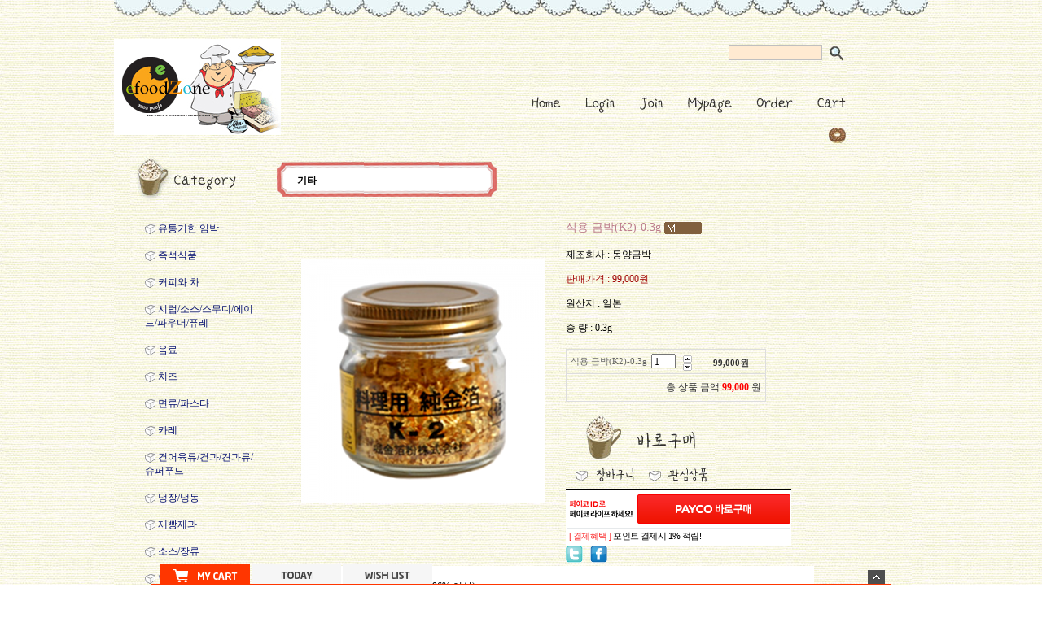

--- FILE ---
content_type: application/javascript
request_url: http://www.efoodzone.com/js/shoppingtab_template_1.js
body_size: 1013
content:
/* 텝 리스트 */
var tabCSS='';

var tabCSS=tabCSS+'#fixTab,';
var tabCSS=tabCSS+'#fixTab * { margin: 0; padding: 0; }';
var tabCSS=tabCSS+'#fixTab { zoom: 1; position: relative; font-size: 11px; line-height: 14px; width: {$tabWidth}; margin: 0 auto; text-align: left;}';
var tabCSS=tabCSS+'#fixTab img { border: 0; }';
var tabCSS=tabCSS+'#fixTab a { text-decoration: none; }';
var tabCSS=tabCSS+'#fixTab li { list-style: none; }';
var tabCSS=tabCSS+'#fixTab .blind { display: none; }';
var tabCSS=tabCSS+'#fixTab .tab { clear:both; zoom: 1; height: 24px; padding-left: 10px; border-bottom: 2px solid #FF3600; }';
var tabCSS=tabCSS+'#fixTab .tab li,';
var tabCSS=tabCSS+'#fixTab .tab a { float: left; }';
var tabCSS=tabCSS+'#fixTab .tab li { margin-left: 2px; background-color: #f6f6f6; }';
var tabCSS=tabCSS+'#fixTab .tab a { overflow: hidden; width: 110px; height: 24px; }';
var tabCSS=tabCSS+'#fixTab .tab span { visibility: hidden; }';
var tabCSS=tabCSS+'#fixTab .tab .BASKET { clear:both; background: url(/images/beetab/tab_cart_off_1.gif) no-repeat 50% 9px; }';
var tabCSS=tabCSS+'#fixTab .tab .TODAY { clear:both; background: url(/images/beetab/tab_today_off_1.gif) no-repeat 50% 9px; }';
var tabCSS=tabCSS+'#fixTab .tab .WISHLIST { clear:both; background: url(/images/beetab/tab_wish_off_1.gif) no-repeat 50% 9px; }';
var tabCSS=tabCSS+'#fixTab .tab .now { position: relative; height: 24px;  background-color: #FF3600; }';
var tabCSS=tabCSS+'#fixTab .tab .now .BASKET { clear:both; background: url(/images/beetab/tab_cart_on_1.gif) no-repeat 50% 6px; }';
var tabCSS=tabCSS+'#fixTab .tab .now .TODAY { clear:both; background: url(/images/beetab/tab_today_on_1.gif) no-repeat 50% 6px; }';
var tabCSS=tabCSS+'#fixTab .tab .now .WISHLIST { clear:both; background: url(/images/beetab/tab_wish_on_1.gif) no-repeat 50% 6px; }';

var tabCSS=tabCSS+'#cmd_btn {float:right; width: 156px; height:100%; border-left: 1px solid #FF3600; }';
var tabCSS=tabCSS+'#cmd_btn a.awrap span { visibility: hidden; }';
var tabCSS=tabCSS+'#cmd_btn .total,';
var tabCSS=tabCSS+'#cmd_btn .order,';
var tabCSS=tabCSS+'#cmd_btn .sel-del { border-bottom: 1px solid #dadada; }';
var tabCSS=tabCSS+'#cmd_btn .all-del { border-bottom: 1px solid #dadada; }';
var tabCSS=tabCSS+'#cmd_btn .total { background:#FF3600; height:40px; text-align: center; padding-top: 2px; font-weight: bold; font-size: 14px; color: FFF; }';
var tabCSS=tabCSS+'#cmd_btn .order .awrap { background:#FF3600; width: 100%; height: 50px; background:#FF3600 url(/images/beetab/info_order_off_1.gif) no-repeat 50% 50%; }';
//var tabCSS=tabCSS+'#cmd_btn .order .awrap.now,';
//var tabCSS=tabCSS+'#cmd_btn .order .awrap:hover { background:#FFF url(/images/beetab/info_order_on_1.gif) no-repeat 50% 50%; }';
var tabCSS=tabCSS+'#cmd_btn .sel-del .awrap { background:#FF3600; width: 100%; height: 50px; background:#FF3600 url(/images/beetab/info_sel_del_off_1.gif) no-repeat 50% 50%; }';
//var tabCSS=tabCSS+'#cmd_btn .sel-del .awrap.now,';
//var tabCSS=tabCSS+'#cmd_btn .sel-del .awrap:hover { background:#FFF url(/images/beetab/info_sel_del_on_1.gif) no-repeat 50% 50%; }';
var tabCSS=tabCSS+'#cmd_btn .all-del .awrap { background:#FF3600; width: 100%; height: 50px; background:#FF3600 url(/images/beetab/info_all_del_off_1.gif) no-repeat 50% 50%; }';
//var tabCSS=tabCSS+'#cmd_btn .all-del .awrap.now,';
//var tabCSS=tabCSS+'#cmd_btn .all-del .awrap:hover { background:#FFF url(/images/beetab/info_all_del_on_1.gif) no-repeat 50% 50%; }';

var tabCSS=tabCSS+'#imageSlider .pname,';
var tabCSS=tabCSS+'#imageSlider .dsc,';
var tabCSS=tabCSS+'#imageSlider .price { width: 92%; overflow: hidden; text-overflow: ellipsis; white-space: nowrap; }';
var tabCSS=tabCSS+'#imageSlider .thumb,';
var tabCSS=tabCSS+'#imageSlider .thumb a {font-size: 0; line-height: 0; }';
var tabCSS=tabCSS+'#imageSlider .pname a { margin-top: 10px; height: 16px; line-height: 16px; font-weight: bold; color:#000; }';
var tabCSS=tabCSS+'#imageSlider .dsc { height: 14px; line-height: 14px; color: #717171; }';
var tabCSS=tabCSS+'#imageSlider .price { height: 16px; line-height: 16px; font-weight: bold; color: #717171; text-align:left; }';

document.write('<style type="text/css">'+ tabCSS +'</style>');
